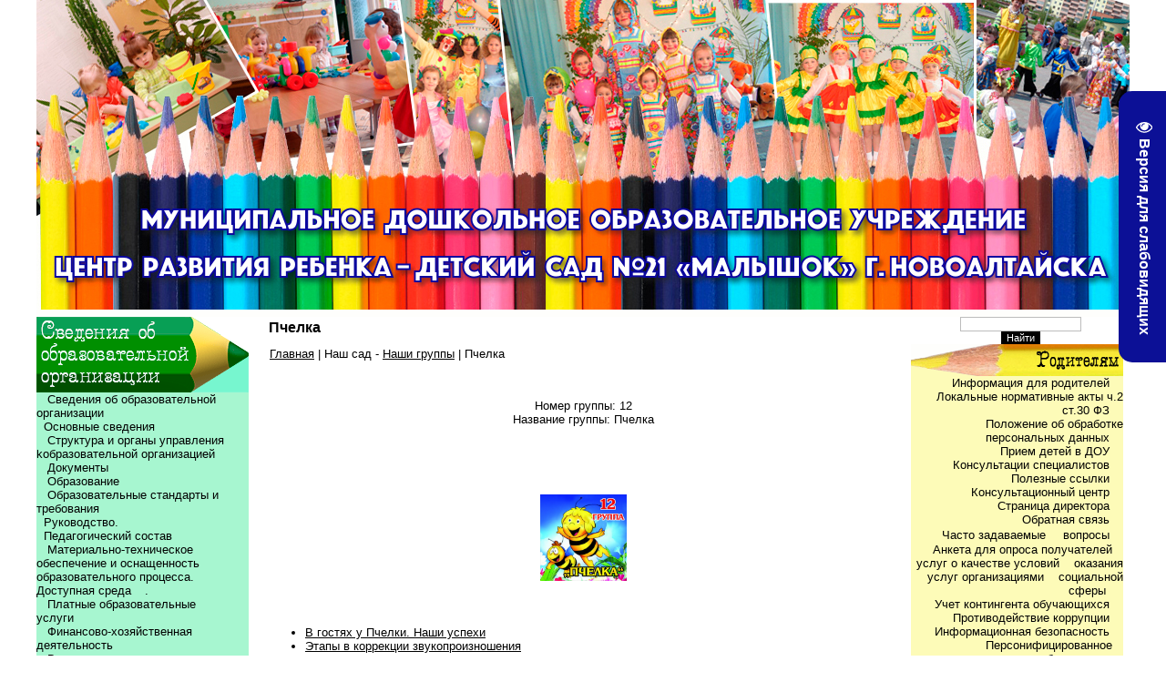

--- FILE ---
content_type: text/html; charset=UTF-8
request_url: http://www.malishok21.ru/index/pchelka/0-16
body_size: 8793
content:
<html>
<head>
<meta http-equiv="content-type" content="text/html; charset=UTF-8">
<title>Детский садик &quot;Малышок&quot; - Пчелка</title>

<link type="text/css" rel="StyleSheet" href="/_st/my.css" />

	<link rel="stylesheet" href="/.s/src/base.min.css?v=221408" />
	<link rel="stylesheet" href="/.s/src/layer3.min.css?v=221408" />

	<script src="/.s/src/jquery-1.12.4.min.js"></script>
	
	<script src="/.s/src/uwnd.min.js?v=221408"></script>
	<script src="//s743.ucoz.net/cgi/uutils.fcg?a=uSD&ca=2&ug=999&isp=1&r=0.723524174219811"></script>
	<link rel="stylesheet" href="/.s/src/ulightbox/ulightbox.min.css" />
	<link rel="stylesheet" href="/.s/src/social.css" />
	<script src="/.s/src/ulightbox/ulightbox.min.js"></script>
	<script src="/.s/src/visually_impaired.min.js"></script>
	<script>
/* --- UCOZ-JS-DATA --- */
window.uCoz = {"sign":{"7252":"Предыдущий","7254":"Изменить размер","7253":"Начать слайд-шоу","7251":"Запрошенный контент не может быть загружен. Пожалуйста, попробуйте позже.","5458":"Следующий","3125":"Закрыть","5255":"Помощник","7287":"Перейти на страницу с фотографией."},"ssid":"314166054100252625750","layerType":3,"module":"index","language":"ru","site":{"id":"4malishok","domain":"malishok21.ru","host":"malishok.3dn.ru"},"uLightboxType":1,"country":"US"};
/* --- UCOZ-JS-CODE --- */
	var uhe    = 2;
	var lng    = 'ru';
	var has    = 0;
	var imgs   = 1;
	var bg     = 1;
	var hwidth = 0;
	var bgs    = [1, 2 ];
	var fonts  = [18,20,22,24,26,28];
	var eyeSVG = '<?xml version="1.0" encoding="utf-8"?><svg width="18" height="18" viewBox="0 0 1750 1750" xmlns="http://www.w3.org/2000/svg"><path fill="#ffffff" d="M1664 960q-152-236-381-353 61 104 61 225 0 185-131.5 316.5t-316.5 131.5-316.5-131.5-131.5-316.5q0-121 61-225-229 117-381 353 133 205 333.5 326.5t434.5 121.5 434.5-121.5 333.5-326.5zm-720-384q0-20-14-34t-34-14q-125 0-214.5 89.5t-89.5 214.5q0 20 14 34t34 14 34-14 14-34q0-86 61-147t147-61q20 0 34-14t14-34zm848 384q0 34-20 69-140 230-376.5 368.5t-499.5 138.5-499.5-139-376.5-368q-20-35-20-69t20-69q140-229 376.5-368t499.5-139 499.5 139 376.5 368q20 35 20 69z"/></svg>';
	jQuery(function ($) {
		document.body.insertAdjacentHTML('afterBegin', '<a id="uhvb" class="in-body right-top " style="background-color:#0c1096; color:#ffffff; " href="javascript:;" onclick="uvcl();" itemprop="copy">'+eyeSVG+' <b>Версия для слабовидящих</b></a>');
		uhpv(has);
	});
	
 function uSocialLogin(t) {
			var params = {"vkontakte":{"height":400,"width":790},"ok":{"width":710,"height":390},"yandex":{"height":515,"width":870}};
			var ref = escape(location.protocol + '//' + ('www.malishok21.ru' || location.hostname) + location.pathname + ((location.hash ? ( location.search ? location.search + '&' : '?' ) + 'rnd=' + Date.now() + location.hash : ( location.search || '' ))));
			window.open('/'+t+'?ref='+ref,'conwin','width='+params[t].width+',height='+params[t].height+',status=1,resizable=1,left='+parseInt((screen.availWidth/2)-(params[t].width/2))+',top='+parseInt((screen.availHeight/2)-(params[t].height/2)-20)+'screenX='+parseInt((screen.availWidth/2)-(params[t].width/2))+',screenY='+parseInt((screen.availHeight/2)-(params[t].height/2)-20));
			return false;
		}
		function TelegramAuth(user){
			user['a'] = 9; user['m'] = 'telegram';
			_uPostForm('', {type: 'POST', url: '/index/sub', data: user});
		}
function loginPopupForm(params = {}) { new _uWnd('LF', ' ', -250, -100, { closeonesc:1, resize:1 }, { url:'/index/40' + (params.urlParams ? '?'+params.urlParams : '') }) }
/* --- UCOZ-JS-END --- */
</script>

	<style>.UhideBlock{display:none; }</style>
	<script type="text/javascript">new Image().src = "//counter.yadro.ru/hit;noadsru?r"+escape(document.referrer)+(screen&&";s"+screen.width+"*"+screen.height+"*"+(screen.colorDepth||screen.pixelDepth))+";u"+escape(document.URL)+";"+Date.now();</script>

</head>
 
 
<body style="background:#ffffff; margin:0;padding:0;">
 <style>
 #hpvgd,.h-mdiv,.h-mdiv2,.h-ldiv,.h-rdiv {background:#FFFFFF; color:#6D6D6D;}
 #hpvgd {width:100%; z-index:100; width:100%; border-bottom:2px solid rgb(230,230,230);}
 .h-mdiv {display:none; position:relative; margin:auto; text-alegn:center;}
 .h-mdiv2 {display:none; position:fixed; margin:auto; text-alegn:center; width:400px; height:200px;}
 .h-ldiv {float:left; padding:7px 10px 7px 0px;}
 .h-rdiv {position:absolute; top:7px; right:0px; text-align:right;}
 .h-ni {display:none !important;}
 a.hcmaf {color:red; margin-left:5px; font-size:20px; font-weight:bold;}
 a.h-anl {color:#2a72cc;}
 a.h-al {color:#ED664B;}
 .h-fi {font-weight:bold; border-radius:50%; padding:0px 8px; margin-right:5px; font-size:19px;}
 .h-background-1 {color:#fff !important; background:#000 !important;}
 .h-background-2 {color:#000 !important; background:#fff !important;}
</style>

<script>
var uhe = 2,
 lng = 'ru',
 has = 0,
 imgs = 1,
 bg = 1,
 hwidth = 1200,
 bgs = ['1','2'],
 fonts = ['17','19','21'];
$(document).ready(function(){uhpv(has)});
</script>

<center>
 
<!-- <шапка> --><table border="0" WIDTH="1200" cellpadding="0" cellspacing="0"><tr> 
<td WIDTH="1200" height="348" valign="top"><!--U1AHEADER1Z--><table border="0" WIDTH="1200" cellpadding="0" cellspacing="0">
 <tr>
 <td WIDTH="200" height="340" valign="top" background="/diz/lot_77_01.jpg"></td>
 <td WIDTH="200" height="340" valign="top" background="/diz/lot_77_02.jpg"></td>
 <td WIDTH="200" height="340" valign="top" background="/diz/lot_77_03.jpg"></td>
 <td WIDTH="200" height="340" valign="top" background="/diz/lot_77_04.jpg"></td>
 <td WIDTH="200" height="340" valign="top" background="/diz/lot_77_05.jpg"></td>
 <td WIDTH="200" height="340" valign="top" background="/diz/lot_77_06.jpg"></td>
 </tr>
</table>


<table border="0" WIDTH="1200" cellpadding="0" cellspacing="0">
 <tr>
<td WIDTH="1200" height="8" valign="top" background="/diz/lot_w.gif"></td> 
 </tr>
</table><!--/U1AHEADER1Z--></td> 
</tr></table><!-- </шапка> -->
 
<span id="uhvb" style="display:none;"><a href="javascript://" onclick="uvcl()"><b>ВЕРСИЯ ДЛЯ СЛАБОВИДЯЩИХ</b></a></span>
 
 
 
<table border="0" WIDTH="1200" cellpadding="0" cellspacing="0"><tr> 
<!-- <лево> --><td WIDTH="233" valign="top" height="1000"><!--U1CLEFTER1Z--><!-- <основные сведения> --><table width="233" cellspacing="0" cellpadding="0" border="0">
 <tbody><tr>
<td width="233" valign="top" height="83" background="/diz/lot_88.gif"></td>
 </tr>
 <tr>
<td class="right" width="233" valign="top" height="100" background="/diz/lot_z.gif" align="right">
 <div align="left"><a href="http://www.malishok21.ru/index/svedenija_ob_obrazovatelnoj_organizacii/0-172">&nbsp;&nbsp; Сведения об образовательной организации</a><br>
<a href="http://www.malishok21.ru/index/osnovnye_svedenija/0-173">&nbsp; Основные сведения</a><br>&nbsp;&nbsp; 
<a href="http://www.malishok21.ru/index/struktura_i_organy_upravlenija_obrazovatelnoj_organizaciej/0-174">Структура и органы управления kобразовательной организацией</a><br>&nbsp;&nbsp; 
<a href="http://www.malishok21.ru/index/dokumenty/0-175">Документы</a><br>
<a href="http://www.malishok21.ru/index/obrazovanie/0-176">&nbsp;&nbsp; Образование</a><br>&nbsp;&nbsp;
<a href="http://www.malishok21.ru/index/obrazovatelnye_standarty/0-177"> Образовательные стандарты и требования</a><br>&nbsp;
<a href="http://www.malishok21.ru/index/rukovodstvo_pedagogicheskij_sostav/0-178"> Руководство. <br></a></div><div align="left"><a href="http://www.malishok21.ru/index/pedagogicheskij_sostav/0-303">&nbsp; Педагогический состав</a><br>&nbsp;&nbsp;
<a href="http://www.malishok21.ru/index/materialno_tekhnicheskoe_obespechenie_i_osnashhennost_obrazovatelnogo_processa/0-179">Материально-техническое обеспечение и оснащенность образовательного процесса.&nbsp;&nbsp;&nbsp; Доступная среда</a>. <br>
<a href="http://www.malishok21.ru/index/platnye_obrazovatelnye_uslugi/0-180">&nbsp;&nbsp; Платные образовательные услуги</a><br>&nbsp;&nbsp;
<a href="http://www.malishok21.ru/index/plan_finansovo_khozjajstvennoj_dejatelnosti/0-206"> Финансово-хозяйственная деятельность</a><br>&nbsp;&nbsp; 
<a href="http://www.malishok21.ru/index/vakantnye_mesta_dlja_priema/0-182">Вакантные места для приема (перевода) обучающихся</a><br></div><div align="left">&nbsp; <a href="http://www.malishok21.ru/index/mezhdunarodnoe_sotrudnichestvo/0-274">Международное сотрудничество</a></div><div align="left">&nbsp;<a href="http://www.malishok21.ru/index/ogranizacija_pitanija_v_obrazovatelnoj_organizacii/0-302"> Организация питания в образовательной организации.</a><br></div><br>

<br>
 </td>
 </tr>
</tbody></table><!-- </основные сведения> -->



<!-- <независимая оценка> --><table width="233" height="150" cellspacing="0" cellpadding="0" border="0">
 <tbody><tr>
<td width="233" valign="top" height="85" background="/diz/lot_98.gif"></td> 
 </tr> 
 <tr>
<td class="right" width="233" valign="top" height="100" background="/diz/lot_x.gif" align="right"><div align="left"><a href="http://www.malishok21.ru/index/informacija_o_provedenii_noko/0-276"><span class="layout layout_size_l layout_type_2pane layout_vertical-fit layout_bordered layout_letter" style="max-width: 2150px; --left-column-width:232px; --right-column-width:248px; --sidebar-column-width:320px;">&nbsp; Информация о проведении НОКО</span><br></a></div><div align="left"><a href="http://www.malishok21.ru/index/informacija_o_provedenii_noko/0-276">&nbsp;</a><br></div><div align="left"><br></div></td> 
 </tr>
</tbody></table><!-- </независимая оценка> -->


<img alt="" src="/diz/lot_90.gif"><br><div><br></div><a href="https://anketolog.ru/s/265440/dEv1vBoL"></a>&nbsp;
<a href="http://www.malishok21.ru/index/quot_gorjachaja_linija_quot_po_voprosam_oplaty_truda/0-233"><img src="/banner/gl235.gif" alt=""></a><br><br><a href="http://www.malishok21.ru/index/po_voprosam_nezakonnykh_sborov_denezhnykh_sredstv_v_obrazovatelnykh_organizacijakh/0-240"><img src="/banner/nz7.gif" alt=""></a><br><br><a href="http://ibmessages.edu22.info/"><img src="/banner/ib_content1.png" alt=""></a><br><br><a href="http://www.malishok21.ru/index/sluzhba_territorija_mudrykh_roditelej/0-262"><img src="/banner/777.jpg" alt=""></a><br><br><a href="http://www.malishok21.ru/index/krizisnyj_centr_dlja_zhenshhin/0-291"><img src="/banner/kkc.jpg" alt=""></a><br><br><!--/U1CLEFTER1Z--></td><!-- </лево> -->
 
<!-- <середина> --><td class="content" WIDTH="734" valign="top">
 
 <h1><b>Пчелка</b></h1> 
 
 <!-- <body> --><div class="page-content-wrapper"><table align="" style="border: medium none ; border-collapse: collapse; width: 100%;" width="">
 <tbody>
 <tr>
 <td style="border: medium none ;"><a href="http://malishok.3dn.ru/">Главная</a> | Наш сад - <a href="http://malishok.3dn.ru/index/nashi_gruppy/0-4">Наши группы</a> | Пчелка</td>
 </tr>
 </tbody>
</table>

<p>&nbsp;</p>

<div align="center">Номер группы: 12<br />
Название группы: Пчелка</div>

<p>&nbsp;</p>

<p>&nbsp;</p>

<div align="center"><img align="middle" alt="Пчелка" height="95" src="/nashi_grupi/12.jpg" style="margin: 5px;" width="95" /></div>

<div align="center">&nbsp;</div>

<div align="center">&nbsp;</div>

<ul>
 <li><a href="https://disk.yandex.ru/d/MdY15bVMiqMwRw">В гостях у Пчелки. Наши успехи</a></li>
 <li><a href="https://disk.yandex.ru/d/E1w1Qsz3XuAv1A">Этапы в коррекции звукопроизношения</a></li>
</ul>

<div><a href="https://yadi.sk/d/7fCX2Z7YuxCukg">Добро пожаловать в группу &quot;Пчелка&quot;</a></div>

<div><a href="https://docviewer.yandex.ru/view/82206359/?*=p5NrYJ87Q29grrgu5G%2BI0ys2zW57InVybCI6InlhLWRpc2s6Ly8vZGlzay%2FQlNC%2B0LrRg9C80LXQvdGC0Ysg0LTQu9GPINGB0LDQudGC0LAg0L3QtSDRg9C00LDQu9GP0YLRjCEhIS%2FQv9GA0LXQt9C10L3RgtCw0YbQuNC4INCg0J%2FQn9ChL9C%2F0YDQtdC00LzQtdGC0L3Qvi3RgNCw0LfQstC40LLQsNGO0YnQsNGPINGB0YDQtdC00LAgMTIg0LPRgNGD0L%2FQv9CwLnBwdHgiLCJ0aXRsZSI6ItC%2F0YDQtdC00LzQtdGC0L3Qvi3RgNCw0LfQstC40LLQsNGO0YnQsNGPINGB0YDQtdC00LAgMTIg0LPRgNGD0L%2FQv9CwLnBwdHgiLCJ1aWQiOiI4MjIwNjM1OSIsInl1IjoiNTA5NDAxMzY3MTQzODMxODk5NyIsIm5vaWZyYW1lIjpmYWxzZSwidHMiOjE1NDM4MDUxNDMxMDh9">Развивающая предметно-пространственная среда группы &quot;Пчелка&quot;</a></div>

<div align="center">&nbsp;</div>

<p>&nbsp;</p>

<p>&nbsp;</p>

<hr size="2" width="100%" />
<p>&nbsp;</p>

<p>&nbsp;</p>

<table align="" cellpadding="10" style="border: 1px solid black; width: 100%; border-collapse: collapse;" width="">
 <tbody>
 <tr>
 <td style="border: 1px solid black; vertical-align: top; letter-spacing: 0pt; word-spacing: 0pt; text-align: center;"><img alt="" src="/nashi_grupi/2022/udot_in.jpg" style="width: 150px; height: 215px;" /></td>
 <td>
 <p style="text-align: center;">&nbsp;</p>

 <p style="text-align: center;"><span style="font-size:14px;"><strong>Удот Ирина Николаевна</strong></span></p>

 <p style="text-align: center;"><span style="font-size:14px;"><strong>Воспитатель</strong></span></p>

 <p>&nbsp; Воспитатель высшей квалификационной категории, 2025 год, Награждена почетной грамотой Министерства образования и науки РФ, 2013 &quot;Почетный работник сферы образования Российской Федерации&quot;, 2018</p>

 <p>Образование : среднее специальное, Барнаульское педагогическое училище № 1 ,1990 год ,&quot;Воспитатель детского сада&quot;</p>

 <p>&nbsp; Стаж работы: в детском саду &ndash; 35 лет, в должности &ndash; 35 лет.</p>

 <p style="text-align: center;">&nbsp;</p>
 </td>
 </tr>
 <tr>
 <td style="border: 1px solid black; vertical-align: top; letter-spacing: 0pt; word-spacing: 0pt; text-align: center;"><img alt="" src="/nashi_grupi/2022/kharchenko_on.jpg" style="width: 150px; height: 215px;" /></td>
 <td align="justify" style="border: 1px solid black; text-align: justify; vertical-align: top; letter-spacing: 0pt; word-spacing: 0pt;">
 <p style="text-align: center;"><span style="font-size:14px;"><strong>Харченко Ольга Николаевна</strong></span></p>

 <p style="text-align: center;"><span style="font-size:14px;"><strong>Воспитатель</strong></span></p>

 <p style="text-align: center;">Высшая категория по должности &laquo;воспитатель&raquo; 2022 год,</p>

 <p style="text-align: center;">образование среднее специальное: Бийский педагогический колледж, 2004 год, &laquo;Воспитатель детей дошкольного возраста&raquo;.</p>

 <p style="text-align: center;">Награды : Почетная грамота Министерства образования и науки Алтайского края , 2018 г.</p>

 <p style="text-align: center;">Стаж работы: в детском саду &ndash; 19 лет, в должности &ndash; 19 лет.</p>

 <p style="margin-bottom:.0001pt; text-align:justify">&nbsp;</p>
 </td>
 </tr>
 <tr>
 <td style="border: 1px solid black; vertical-align: top; letter-spacing: 0pt; word-spacing: 0pt; text-align: center;"><img alt="" src="/nashi_grupi/2022/vedenina_mk-2.jpg" style="width: 150px; height: 215px;" /></td>
 <td align="justify" style="border: 1px solid black; text-align: justify; vertical-align: top; letter-spacing: 0pt; word-spacing: 0pt;">
 <p style="margin-bottom: 13px; text-align: center;"><span style="font-size:18px;"><strong><span style="line-height:115%"><span style="font-family:&quot;Calibri&quot;,sans-serif">Веденина Марина Константиновна</span></span></strong></span></p>

 <p style="margin-bottom: 13px; text-align: center;"><strong><span style="font-size:11pt"><span style="line-height:115%"><span style="font-family:&quot;Calibri&quot;,sans-serif">Учитель-дефектолог, учитель-логопед</span></span></span></strong></p>

 <p style="margin-bottom:13px"><span style="font-size:11pt"><span style="line-height:115%"><span style="font-family:&quot;Calibri&quot;,sans-serif">&nbsp; Высшая категория по должности &laquo;учитель-дефектолог&raquo;, 2025 год</span></span></span></p>

 <p style="margin-bottom:13px"><span style="font-size:11pt"><span style="line-height:115%"><span style="font-family:&quot;Calibri&quot;,sans-serif">&nbsp; Высшая категория по должности &laquo;учитель-логопед&raquo;, 2025 год </span></span></span></p>

 <p style="margin-bottom:13px"><span style="font-size:11pt"><span style="line-height:115%"><span style="font-family:&quot;Calibri&quot;,sans-serif">&nbsp; Образование высшее: государственное образовательное учреждение высшего профессионального образования Барнаульский государственный педагогический университет, 2007 год; &laquo;Педагог-дефектолог для работы с детьми дошкольного возраста с отклонениями в развитии&raquo;</span></span></span></p>

 <p style="margin-bottom:13px"><span style="font-size:11pt"><span style="line-height:115%"><span style="font-family:&quot;Calibri&quot;,sans-serif">&nbsp; Награды: Почетная грамота комитета администрации по народному образованию города Новоалтайска, 24.08.2010</span></span></span></p>

 <p style="margin-bottom:13px"><span style="font-size:11pt"><span style="line-height:115%"><span style="font-family:&quot;Calibri&quot;,sans-serif">&nbsp; Почетная грамота Главного управления образования и молодежной политики Алтайского края,&nbsp; 14.08.2014</span></span></span></p>

 <p style="margin-bottom:13px"><span style="font-size:11.0pt"><span style="line-height:115%"><span style="font-family:&quot;Calibri&quot;,sans-serif">&nbsp; Почетная грамота Министерства просвещения Российской Федерации, 2021</span></span></span></p>
 <span style="font-size:11.0pt"><span style="line-height:115%"><span style="font-family:&quot;Calibri&quot;,sans-serif">&nbsp; Стаж работы: в детском саду &ndash; 24 года, в должности &ndash; 17 лет.</span></span></span></td>
 </tr>
 </tbody>
</table>

<p>&nbsp;</p></div><!-- </body> --></td><!-- </середина> -->
 
<!-- <право> --><td WIDTH="233" valign="top" height="1000"><!--U1DRIGHTER1Z-->
		<div class="searchForm">
			<form onsubmit="this.sfSbm.disabled=true" method="get" style="margin:0" action="/search/">
				<div align="center" class="schQuery">
					<input type="text" name="q" maxlength="30" size="20" class="queryField" />
				</div>
				<div align="center" class="schBtn">
					<input type="submit" class="searchSbmFl" name="sfSbm" value="Найти" />
				</div>
				<input type="hidden" name="t" value="0">
			</form>
		</div>
<!-- <родителям> --><table width="233" cellspacing="0" cellpadding="0" border="0">
 <tbody><tr>
<td width="233" valign="top" height="35" background="/diz/lot_04.gif"></td> 
 </tr> 
 <tr>
<td class="right" width="233" valign="top" height="100" background="/diz/lot_u.gif" align="right">
<a href="http://www.educaltai.ru/education/information_for_parents/">Информация для родителей</a><br> 
<a href="http://www.malishok21.ru/index/lokalnye_normativnye_akty_ch_2_st_30_fz/0-201">Локальные нормативные акты ч.2 ст.30 ФЗ</a><br>
<a href="http://www.malishok21.ru/index/polozhenie_ob_obrabotke_personalnykh_dannykh_v_dou/0-248">Положение об обработке персональных данных</a><br> 
<a href="http://malishok.3dn.ru/index/priem_detej_v_dou/0-90">Прием детей в ДОУ</a><br>
<a href="http://malishok.3dn.ru/index/roditeljam_konsultacii_specialistov/0-81">Консультации специалистов</a><br>
<a href="http://www.malishok21.ru/dir/">Полезные ссылки</a><br>
<a href="http://www.malishok21.ru/index/konsultativnyj_centr/0-265">Консультационный центр</a> <br><a href="http://www.malishok21.ru/index/rukovoditel_organizacii/0-216">Страница директора</a> <br><b><span style="font-size: 14pt;">
</span></b><span style="font-size: 10pt;"><a href="http://www.malishok21.ru/index/0-3">Обратная связь</a><br>
<a href="http://www.malishok21.ru/faq/">Часто задаваемые </a><a href="http://www.malishok21.ru/faq/">вопросы</a></span><span style="font-size: 12pt;"><span style="font-size: 12pt;"><br></span></span><a href="http://www.malishok21.ru/roditel/anketa.docx">Анкета для опроса получателей &nbsp;&nbsp; услуг о качестве условий &nbsp;&nbsp; оказания услуг организациями &nbsp;&nbsp; социальной сферы&nbsp; </a><br><a href="http://www.malishok21.ru/index/uchet_kontingenta_obuchajushhikhsja/0-236">Учет контингента обучающихся</a><br>&nbsp; 
<a href="http://www.malishok21.ru/index/protivodejstvie_korrupcii/0-234">Противодействие коррупции</a><br><a href="http://www.malishok21.ru/index/informacionnaja_bezopasnost/0-255">Информационная безопасность</a><br><a href="http://www.malishok21.ru/index/personificirovannoe_dopolnitelnoe_obrazovanie/0-257">Персонифицированное &nbsp;&nbsp; дополнительное образование</a><b><span style="font-size: 14pt;"></span></b></td> 
 </tr>
</tbody></table><!-- </родителям> -->



<!-- <наша жизнь> --><table width="233" cellspacing="0" cellpadding="0" border="0">
 <tbody><tr>
<td width="233" valign="top" height="36" background="/diz/lot_09.gif"></td>
 </tr>
 <tr>
<td class="right" width="233" valign="top" height="100" background="/diz/lot_r.gif" align="right">
 <a href="http://malishok.3dn.ru/news/">Новости</a><span class="layout layout_size_l layout_type_2pane layout_vertical-fit layout_bordered layout_letter" style="max-width: 2150px; --left-column-width:232px; --right-column-width:248px; --sidebar-column-width:320px;"></span><br>
 <a href="http://www.malishok21.ru/photo/">Фотогалерея</a><br><a href="https://www.youtube.com/channel/UCIgKK8X-J_b9zmbhGIcPUOQ">Мы на YouTube</a><br><a href="https://vk.com/public213781933">Мы В Контакте</a><br><a href="http://www.malishok21.ru/index/innovacionnaja_dejatelnost/0-305">Инновационная деятельность</a><b><span style="font-size: 14pt;"></span></b><br><br>
 </td>
 </tr>
</tbody></table><!-- </наша жизнь> -->



<!-- <наши традиции> --><table width="233" cellspacing="0" cellpadding="0" border="0">
 <tbody><tr>
<td width="233" valign="top" height="36" background="/diz/lot_10.gif"></td>
 </tr>
 <tr>
<td class="right" width="233" valign="top" height="100" background="/diz/lot_t.gif" align="right">
 <br>
 <a href="http://malishok.3dn.ru/"></a><br>
 <br></td>
 </tr>
</tbody></table><!-- </наши традиции> -->


<!-- <наш сад> --><table width="233" cellspacing="0" cellpadding="0" border="0">
 <tbody><tr>
<td width="233" valign="top" height="35" background="/diz/lot_029.gif"></td> 
 </tr> 
 <tr>
<td class="right" width="233" valign="top" height="100" background="/diz/lot_p.gif" align="right">
 <div align="right"><a href="http://www.malishok21.ru/index/profsojuznaja_organizacija/0-289">Профсоюзная организация</a><br></div><div align="right"><a href="http://www.malishok21.ru/index/uchastie_v_grantakh/0-163">&nbsp;Участие в грантах</a><br>&nbsp;&nbsp;
<a href="http://www.malishok21.ru/index/nashi_gruppy/0-4">Наши группы</a><br>&nbsp;&nbsp; 
<a href="http://www.malishok21.ru/index/nash_sad_nashi_dostizhenija/0-40">Наши достижения</a><br>&nbsp;&nbsp; 
<a href="http://www.malishok21.ru/index/karta_sajta/0-155">Карта сайта(Меню сайта)</a><br>&nbsp;&nbsp; <a href="/search/">Поиск по сайту</a><br></div>&nbsp;&nbsp;&nbsp; <br>
 </td> 
 </tr>
</tbody></table><!-- </наш сад> -->

<a href="http://neteducation.edu22.info/"><img alt="" src="http://www.malishok21.ru/banner/setevoi_krai.png"></a><br><div><br></div><div><a href="http://www.malishok21.ru/index/80_let_pobedy/0-304"><img src="/banner/9mai.png" alt=""></a></div><div><a href="http://www.malishok21.ru/index/80_let_pobedy/0-304">&nbsp;&nbsp;&nbsp;&nbsp;&nbsp;&nbsp;&nbsp; 80 лет Великой Победе</a><br></div>
<a href="http://detionline.com/helpline/about"><img alt="" src="/banner/banner235.jpg"></a><br><br>
<a href="http://www.solnishko8.ru/rtr/1-5-1"><img src="/banner/konkurs_gunk_7_kopija.jpg" alt="" style="display: none !important;" hidden=""></a><a href="https://портал-для-родителей-алтайский-край.рф/"><img src="/banner/razvitie_detstva.jpg" alt=""><br></a><br><div><a href="http://www.solnishko8.ru/rtr/1-6-1"><img src="/banner/bez_imeni-1.jpg" alt="" style="display: none !important;" hidden=""></a><a href="https://портал-для-родителей-алтайский-край.рф/consultant/"><img src="/banner/logotip_1-pril_1.jpg" alt=""></a></div><div><br></div><a href="http://kano-nvl.my1.ru/index/god_pedagoga_i_nastavnika/0-409"><img src="/banner/IMG_655655.jpg" alt=""></a><br><a href="http://festivalnauki22.ru/"></a><br><!--/U1DRIGHTER1Z--></td><!-- </право> -->
 
</tr></table>

 
 
<!-- <подвал> --><table border="0" WIDTH="1200" cellpadding="0" cellspacing="0"><tr> 
<td WIDTH="1200" height="104" valign="top"><!--U1BFOOTER1Z--><table border="0" WIDTH="1200" cellpadding="0" cellspacing="0">
 <tr>
<td WIDTH="1200" height="5" valign="top" background="/diz/lot_w.gif"></td>
 </tr>
<tr>
<td WIDTH="1200" height="99" align="center" background="/diz/lot_05.gif">
 
<table border="0" WIDTH="1200" cellpadding="0" cellspacing="0"><tr>
<td WIDTH="100" align="center"> <!-- "' --><span class="pb2fRAOs"><a href="https://www.ucoz.ru/"><img style="width:81px; height:31px;" src="/.s/img/cp/svg/32.svg" alt="" /></a></span> </td>
<td WIDTH="100" align="center"> 
<!-- InetLog -->
<script language="javascript">
i=Math.random();w=screen.width;h=screen.height;
clr=screen.colorDepth;
if(navigator.cookieEnabled) ck = "Y"; else ck = "N";
document.write('<a href="http://inetlog.ru/" target="_top"><img width=88 height=31 src="http://inetlog.ru/counter/?i='+i+'&cid=5&r='+escape(document.referrer)+'&sid=37784&ck='+ck+'&res='+w+'x'+h+'&clr='+clr+'&pg='+escape(window.location.href)+'" alt="InetLog.ru - статистика сайта" border=0></a>')
</script><a href="http://inetlog.ru" title="статистика"><img border=0 width=1 height=1 src="http://inetlog.ru/img/del.gif" alt="статистика"></a>
<!-- /InetLog -->
 </td> 
 <td WIDTH="100" align="center"> <a href="http://www.malishok21.ru/index/vkhod_na_sajt/0-111"><img width=88 height=31 src="http://malishok21.ru/diz/admin.jpg" alt="Admin" border=0> </a></td>
 
 
<td WIDTH="900" align="center"></td>
</tr></table>
 
<table border="0" WIDTH="1200" cellpadding="0" cellspacing="0"><tr>
<td WIDTH="1200" align="center"><!-- <copy> -->Малышок 21 г. Новоалтайска &copy; 2026<!-- </copy> --></td>
</tr></table>

</td>
 </tr>

</table><!--/U1BFOOTER1Z--></td> 
</tr></table><!-- </подвал> -->

</center>

</body>
</html>
<!-- 0.07597 (s743) -->